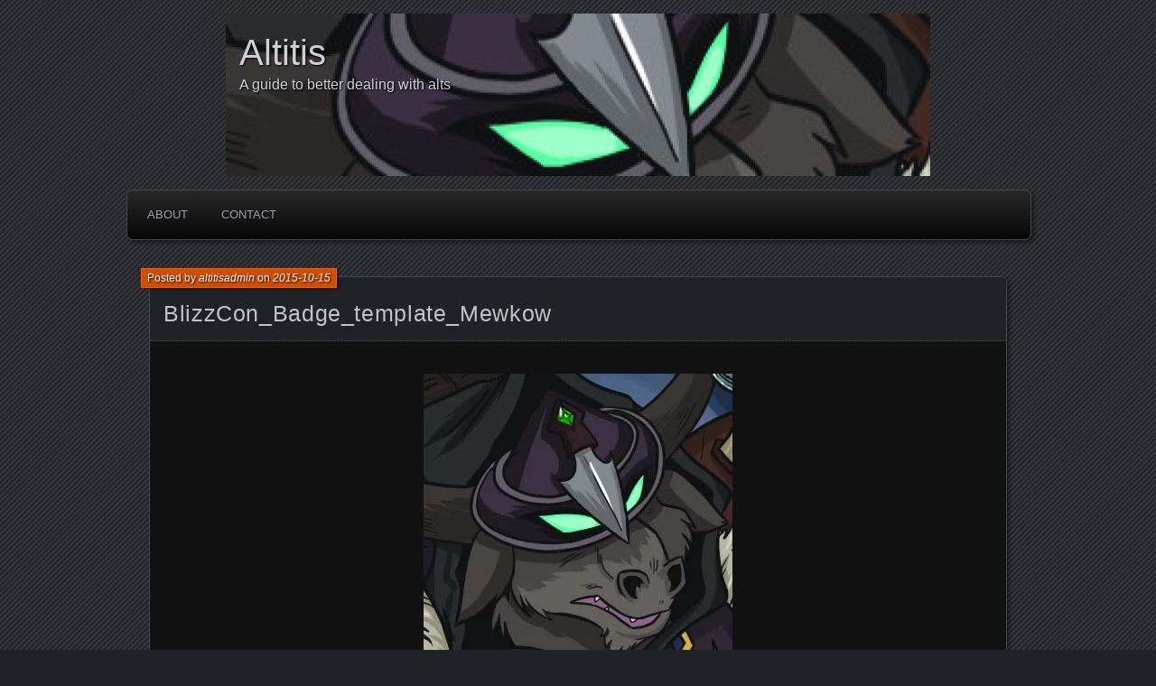

--- FILE ---
content_type: application/javascript; charset=UTF-8
request_url: http://www.altitis.net/wp-content/plugins/wp-spamshield/js/jscripts.php
body_size: 887
content:
function wpss_set_ckh(n,v,e,p,d,s){var t=new Date;t.setTime(t.getTime());if(e){e=e*1e3}var u=new Date(t.getTime()+e);document.cookie=n+'='+escape(v)+(e?';expires='+u.toGMTString()+';max-age='+e/1e3+';':'')+(p?';path='+p:'')+(d?';domain='+d:'')+(s?';secure':'')}function wpss_init_ckh(){wpss_set_ckh('c85a75366fd297af300b4d6913e63200','d0e6efef357045d2104fc65dc1cee2e1','14400','/','www.altitis.net','');wpss_set_ckh('SJECT2511','CKON2511','3600','/','www.altitis.net','');}wpss_init_ckh();jQuery(document).ready(function($){var h="form[method='post']";$(h).submit(function(){$('<input>').attr('type','hidden').attr('name','103bdd555bcfb919123cadef4d8cc9ce').attr('value','7f6102059851bf1ecdfc1f60f806fa6f').appendTo(h);return true;})});
// Generated in: 0.000291 seconds
